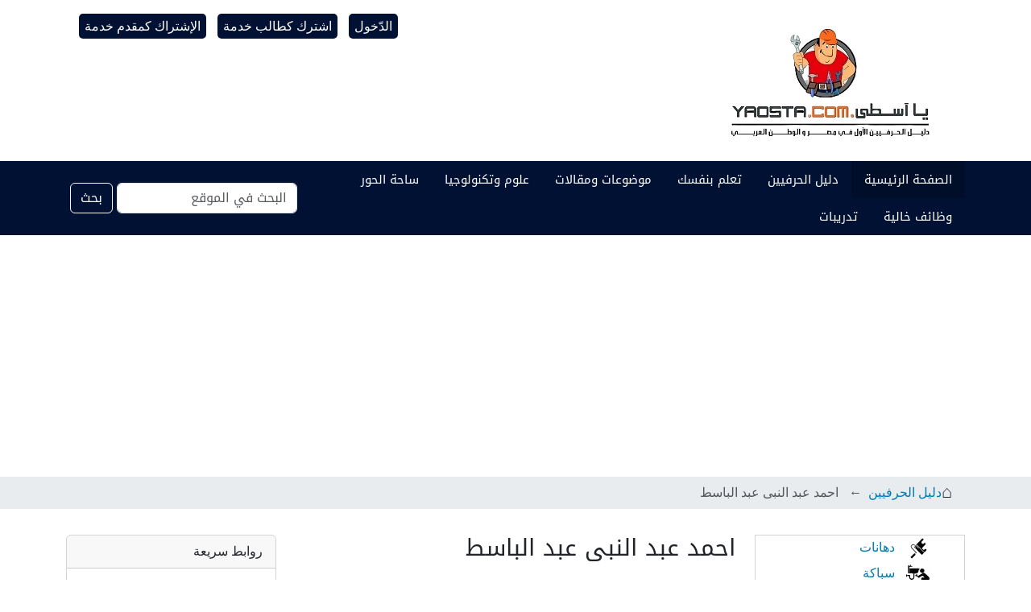

--- FILE ---
content_type: text/html;charset=utf-8
request_url: https://yaosta.com/contacts/contact.20161027Z150105.481828
body_size: 28705
content:
<!DOCTYPE html>
<html xmlns="http://www.w3.org/1999/xhtml" class="h-100" lang="ar-eg" xml:lang="ar-eg">

<head><meta http-equiv="Content-Type" content="text/html; charset=UTF-8"/>
  <title>احمد عبد النبى عبد الباسط — يا أسطي دوت كوم</title>
  <link rel="shortcut icon" type="image/x-icon" href="/++theme++yaosta.com-theme/++resource++ftw.contacts.resources/xyaosta_icon_new.png.pagespeed.ic.XAL2EzNO8u.webp"/>
    <link rel="apple-touch-icon" href="/++theme++yaosta.com-theme/++resource++ftw.contacts.resources/xyaosta_icon_new.png.pagespeed.ic.XAL2EzNO8u.webp"/>
    <link rel="apple-touch-icon-precomposed" sizes="144x144" href="/++theme++yaosta.com-theme/++resource++ftw.contacts.resources/xyaosta_icon_new_144_144.png.pagespeed.ic.LJzVhjnivN.webp"/>
    <link rel="apple-touch-icon-precomposed" sizes="114x114" href="/++theme++yaosta.com-theme/++resource++ftw.contacts.resources/xyaosta_icon_new_114_114.png.pagespeed.ic.50U9AvSwli.webp"/>
    <link rel="apple-touch-icon-precomposed" sizes="72x72" href="/++theme++yaosta.com-theme/++resource++ftw.contacts.resources/xyaosta_icon_new_72_72.png.pagespeed.ic.cy56DesL2c.webp"/>
    <link rel="apple-touch-icon-precomposed" sizes="57x57" href="/++theme++yaosta.com-theme/++resource++ftw.contacts.resources/xyaosta_icon_new_57_57.png.pagespeed.ic.MKplwF2Fav.webp"/>
    <link rel="apple-touch-icon-precomposed" href="/++theme++yaosta.com-theme/++resource++ftw.contacts.resources/xyaosta_icon_new.png.pagespeed.ic.XAL2EzNO8u.webp"/>
    
    <link rel="stylesheet" href="https://fonts.googleapis.com/earlyaccess/droidarabickufi.css"/>
    <link rel="stylesheet" href="https://fonts.googleapis.com/css2?family=Changa:wght@600&amp;display=swap"/>
    <link rel="canonical" href="https://yaosta.com"/>
    <link rel="stylesheet" href="https://fonts.googleapis.com/css2?family=Tajawal:wght@500&amp;display=swap"/>

<meta charset="utf-8"/><meta name="twitter:card" content="summary"/><meta property="og:site_name" content="يا أسطي دوت كوم"/><meta property="og:title" content="احمد عبد النبى عبد الباسط"/><meta property="og:type" content="website"/><meta property="og:description" content=""/><meta property="og:url" content="https://yaosta.com/contacts/contact.20161027Z150105.481828"/><meta property="og:image" content="https://yaosta.com/@@site-logo/yaosta-logo-large.png"/><meta property="og:image:type" content="image/png"/><meta name="viewport" content="width=device-width, initial-scale=1.0"/><meta name="generator" content="Plone - https://plone.org/"/><link rel="stylesheet" href="https://cdnjs.cloudflare.com/ajax/libs/font-awesome/4.7.0/css/font-awesome.min.css"/><link rel="stylesheet" href="++resource++ftw.contacts.resources/contact.css"/><link rel="canonical" href="https://yaosta.com/contacts/contact.20161027Z150105.481828"/><link rel="preload icon" type="image/png" href="https://yaosta.com/xfavicon.ico,qname=yaosta_icon_new.png.pagespeed.ic.XAL2EzNO8u.webp"/><link rel="mask-icon" href="https://yaosta.com/favicon.ico?name=yaosta_icon_new.png"/><link href="https://yaosta.com/@@search" rel="search" title="Search this site"/><link data-bundle="common.utils-static" href="https://yaosta.com/++webresource++47d35fcb-30c7-56b3-97a8-52520814d8e8/++plone++common.utils/css/common.css" media="all" rel="stylesheet" type="text/css"/><style data-bundle="easyform" media="all">.fieldPreview{background:#eee;padding:1em 1em 1px 1em;margin:.5em 0;border-radius:.5em;position:relative;border:solid 2px #ccc}.fieldFromBehavior{border:dashed 2px #ccc}.fieldFromBehavior .disabled-field-overlay{position:absolute;top:0;left:0;height:100%;width:100%;z-index:2;background:#fff;opacity:.6}.fieldLabel{background:#ddd;border-right:solid 1px #fff;border-bottom:solid 1px #fff;-moz-border-radius-bottomright:.5em;margin:-1em -1em .5em -1em;padding:.5em;position:relative;z-index:3}.fieldFromBehavior .fieldLabel{outline-width-top:0;outline-left:none}.fieldControls{position:absolute;top:0;right:1em;z-index:10}#content #form fieldset{width:100%;border-top:none}body.portaltype-easyform div.crud-form tbody label{display:none}</style><link data-bundle="easynewsletter" href="https://yaosta.com/++webresource++5731f16f-441e-5c90-bab4-14d3611d2d11/++plone++easynewsletter/easynewsletter.css" media="all" rel="stylesheet" type="text/css"/><link data-bundle="ftw-contacts-resources" href="https://yaosta.com/++webresource++7344a06c-195e-59de-9f81-a5765ae178ba/++resource++ftw.contacts.resources/contacts-compiled.css" media="all" rel="stylesheet" type="text/css"/><style data-bundle="plone-fullscreen" media="all">.zoomable{cursor:pointer}.zoomable:fullscreen{width:100%;display:grid;grid-template-rows:auto}.zoomable:fullscreen img{margin:0;position:fixed;top:0;width:100%;height:100%;min-width:0;max-width:none;min-height:0;max-height:none;box-sizing:border-box;object-fit:contain;transform:none}.zoomable:fullscreen figcaption{color:#fff;width:100%;display:block;position:fixed;bottom:0;padding:.5em max(50% - 380px,1em);font-size:1.2em;text-align:center;background-color:rgba(0,0,0,.377)}</style><link data-bundle="diazo" href="https://yaosta.com/++webresource++c84a5061-16a5-587b-8717-e736f5bd1c0d/++theme++yaosta.com-theme/styles/theme.min.css" media="all" rel="stylesheet" type="text/css"/><script async="True" data-bundle="plone-fullscreen" integrity="sha384-yAbXscL0aoE/0AkFhaGNz6d74lDy9Cz7PXfkWNqRnFm0/ewX0uoBBoyPBU5qW7Nr">//<![CDATA[
document.addEventListener("DOMContentLoaded", function (event) {
  let all = document.querySelectorAll(".zoomable");
  if (all.length > 0) {
    for (let i of all) {
      i.addEventListener("click", (e) => {
        if (
          document.fullscreenElement != null ||
          document.webkitFullscreenElement != null
        ) {
          if (document.exitFullscreen) {
            document.exitFullscreen();
          } else {
            document.webkitCancelFullScreen();
          }
        } else {
          if (i.requestFullscreen) {
            i.requestFullscreen();
          } else {
            i.webkitRequestFullScreen();
          }
        }
      });
    }
  }
});

//]]></script><script data-bundle="plone" integrity="sha384-uxlsu7FPl31muE8WnJnA9aQmJLIoYszlOs+BBw1T2xVY+imCOmD3EsI6iQtcTgyT" src="https://yaosta.com/++webresource++fb6bacd1-6e74-5dbd-9a1c-cd24242efc19/++plone++static/bundle-plone/bundle.min.js"></script><script src="https://yaosta.com/=+=+webresource=+=+fd0f7d1d-3e25-5351-ae1c-78ca7602b91e,_=+=+theme=+=+yaosta.com-theme,_js,_nav_menu_resize.js+=+=+webresource=+=+c297fddf-3b88-593e-a7bc-d3d6d26ff259,_=+=+resource=+=+Products.EasyNewsletter.iframeResizer.min.js+=+=+webresource=+=+1b547f15-c243-5131-8beb-203fb5840fef,_=+=+plone=+=+common.utils,_js,_utils.js+contacts,_=+=+resource=+=+ftw.contacts.resources,_contact.js.pagespeed.jc.NAMn0O3WrG.js"></script><script>eval(mod_pagespeed_VgwGfsdHV6);</script><script>eval(mod_pagespeed_jPADSae7rV);</script><script>eval(mod_pagespeed_DosvRSaBGv);</script><script>eval(mod_pagespeed_aMiZ1YVcsB);</script><script></script></head>

<body class="d-flex flex-column h-100 col-content col-one col-two frontend icons-on portaltype-ftw-contacts-contact section-contacts site-Plone subsection-contact.20161027Z150105.481828 template-view thumbs-on userrole-anonymous viewpermission-view" id="visual-portal-wrapper" dir="rtl" data-base-url="https://yaosta.com/contacts/contact.20161027Z150105.481828" data-view-url="https://yaosta.com/contacts/contact.20161027Z150105.481828" data-portal-url="https://yaosta.com" data-i18ncatalogurl="https://yaosta.com/plonejsi18n" data-pat-pickadate="{&quot;date&quot;: {&quot;selectYears&quot;: 200}, &quot;time&quot;: {&quot;interval&quot;: 5 } }" data-pat-plone-modal="{&quot;actionOptions&quot;: {&quot;displayInModal&quot;: false}}"><noscript><meta HTTP-EQUIV="refresh" content="0;url='https://yaosta.com/contacts/contact.20161027Z150105.481828?PageSpeed=noscript'" /><style><!--table,div,span,font,p{display:none} --></style><div style="display:block">Please click <a href="https://yaosta.com/contacts/contact.20161027Z150105.481828?PageSpeed=noscript">here</a> if you are not redirected within a few seconds.</div></noscript><div class="outer-wrapper flex-shrink-0">
    <header id="content-header" class="container d-flex pt-3 flex-column justify-content-between align-items-lg-start flex-lg-row">

      <div id="portal-top" class="mb-3 d-flex justify-content-end">
        



<div id="portal-anontools">
  <ul class="list-inline">
    <li class="list-inline-item">
      <a title="الدّخول" href="https://yaosta.com/login" id="personaltools-login" icon="plone-login" class="pat-plone-modal" data-pat-plone-modal="{&quot;prependContent&quot;: &quot;.portalMessage&quot;, &quot;title&quot;: &quot;\u0627\u0644\u062f\u062e\u0648\u0644 \u0644\u0644\u0645\u0648\u0642\u0639&quot;, &quot;actionOptions&quot;: {&quot;redirectOnResponse&quot;: true}}">الدّخول</a>
    </li>
    <li class="list-inline-item">
      <a title="اشترك كطالب خدمة" href="https://yaosta.com/registrationform" id="personaltools-join" icon="plone-register">اشترك كطالب خدمة</a>
    </li>
    <li class="list-inline-item">
      <a title="الإشتراك كمقدم خدمة" href="https://yaosta.com/join-directory-form" id="personaltools-join_as_herafy" icon="">الإشتراك كمقدم خدمة</a>
    </li>
  </ul>
</div>





      </div>

      <div id="portal-logo-wrapper" class="pb-3 d-flex justify-content-between align-items-center order-lg-first w-auto">
        <a id="portal-logo" title="يا أسطي دوت كوم" href="https://yaosta.com">
  <img alt="يا أسطي دوت كوم" src="https://yaosta.com/@@site-logo/xyaosta-logo-large.png.pagespeed.ic.HQ-jns7OKa.webp" title="يا أسطي دوت كوم"/></a>
        <div class="navbar navbar-expand-lg">
          <button class="navbar-toggler border-secondary" type="button" data-bs-toggle="offcanvas" data-bs-target="#offcanvasNavbar" aria-controls="offcanvasNavbar" aria-label="Toggle navigation">
            <span class="navbar-toggler-icon "></span>
          </button>
        </div>
      </div>

    </header>

    <div id="mainnavigation-wrapper">
      <div id="mainnavigation">
        <nav class="navbar navbar-expand-lg navbar-barceloneta pat-navigationmarker" id="portal-globalnav-wrapper">
          <div class="container">
            <div class="offcanvas offcanvas-end " tabindex="-1" id="offcanvasNavbar" aria-labelledby="offcanvasNavbarLabel">
              <div class="offcanvas-header justify-content-end">
                <button type="button" class="btn-close btn-close-white text-reset" data-bs-dismiss="offcanvas" aria-label="Close"></button>
              </div>
              <div class="offcanvas-body align-items-center">
                <ul class="navbar-nav me-auto" id="portal-globalnav">
    <li class="index_html nav-item"><a href="https://yaosta.com" class="state-None nav-link">الصفحة الرئيسية</a></li><li class="contacts nav-item"><a href="https://yaosta.com/contacts" class="state-published nav-link">دليل الحرفيين</a></li><li class="do_it_yourself nav-item"><a href="https://yaosta.com/do_it_yourself" class="state-published nav-link">تعلم بنفسك</a></li><li class="articles nav-item"><a href="https://yaosta.com/articles" class="state-published nav-link">موضوعات ومقالات</a></li><li class="science nav-item"><a href="https://yaosta.com/science" class="state-published nav-link">علوم وتكنولوجيا</a></li><li class="forums nav-item"><a href="https://yaosta.com/forums" class="state-published nav-link">ساحة الحور</a></li><li class="jobs nav-item"><a href="https://yaosta.com/jobs" class="state-published nav-link">وظائف خالية</a></li><li class="exercises nav-item"><a href="https://yaosta.com/exercises" class="state-published nav-link">تدريبات</a></li>
  </ul>
                <div class="d-flex flex-column position-relative" id="portal-searchbox">

  <form class="d-flex pat-livesearch show_images" id="searchGadget_form" action="https://yaosta.com/@@search" role="search" data-pat-livesearch="ajaxUrl:https://yaosta.com/@@ajax-search">

    <label class="hiddenStructure" for="searchGadget">بحث في الموقع</label>

    <input class="searchField form-control me-2" id="searchGadget" name="SearchableText" placeholder="البحث في الموقع" size="18" title="البحث في الموقع" type="text"/>

    <button class="searchButton btn btn-outline-light" type="submit">بحث</button>

    <div class="hiddenStructure" id="portal-advanced-search">
      <a href="https://yaosta.com/@@search">بحث تفصيلي...</a>
    </div>

  </form>

</div>
              </div>
            </div>
          </div>
        </nav>
      </div>
    </div>

    <div id="hero" class="principal">
      <div class="container">
        <div class="gigantic">
        </div>
      </div>
    </div>

    <div id="above-content-wrapper">
      <div id="viewlet-above-content">
<nav id="portal-breadcrumbs" aria-label="breadcrumb">
  <div class="container">
    <ol class="breadcrumb">
      <li class="breadcrumb-item"><a href="https://yaosta.com">الصفحة الرّئيسية</a></li>
      
        <li class="breadcrumb-item"><a href="https://yaosta.com/contacts">دليل الحرفيين</a></li>
        
      
        
        <li class="breadcrumb-item active" aria-current="page">احمد عبد النبى عبد الباسط</li>
      
    </ol>
  </div>
</nav>
</div>
    </div>

    <div class="container">
      <div class="row">
        <aside id="global_statusmessage" class="col-12">
      

      <div>
      </div>
    </aside>
      </div>
      <main id="main-container" class="row">
        <section id="portal-column-content">

      

      

        

          <article id="content">

            <div>
      

       <div id="viewlet-above-content-title"><span id="social-tags-body" itemscope="" itemtype="http://schema.org/WebPage" style="display: none">
  <span itemprop="name">احمد عبد النبى عبد الباسط</span>
  <span itemprop="description"></span>
  <span itemprop="url">https://yaosta.com/contacts/contact.20161027Z150105.481828</span>
  <span itemprop="image">https://yaosta.com/@@site-logo/yaosta-logo-large.png</span>
</span>
</div>

       <div id="contactPageTitle">
	     <a id="editInPage" href="" class="fa fa-edit" style="display:none;font-size: 21px;">  </a>
	     <h1 style="display:inline-block;width:90%" class="documentFirstHeading">احمد عبد النبى عبد الباسط</h1>
	   </div>
	   <div style="display:block;width:auto;margin-top:16px;" id="contactMeta">

    	   
    	   
    	   
    	   <div style="display:inline-block">(0)</div>
    	   <span>0</span>
    	   <div style="display: inline-block; margin-left: 10px;">
    		   
    		   <span class="fa fa-star-o">
    		   
    		   <span class="fa fa-star-o">
    		   
    		   <span class="fa fa-star-o">
    		   
    		   <span class="fa fa-star-o">
    		   
    		   <span class="fa fa-star-o">
    	   </span></span></span></span></span></div>   
            
    	    
    	   
    	   
    	   <span>المشاهدات</span> (<span>1831</span>)
    	   
    	   <p></p>
    	   <p style="display: inline; margin-left: 10px;">
    	     <span></span>تاريخ النشر <span class="pat-moment" data-pat-moment="format:relative;">2023/10/27 20:51:35.365186 GMT+11</span>
    	   </p>		   
    	   
        	<div>
              <div id="viewlet-below-content-title">
</div>
            </div>
    
           	
	   </div>
	   <div style="display:inline-block;margin:16px;vertical-align:top;">
                 
				 
       </div>
	   			  
			  
			  
			     <div style="display:inline-block;horizont-align:center">
					<p><iframe height="auto" src="//www.youtube.com/embed/8dfu1jRM0Rw" width="auto"></iframe></p>
				 </div>
			  
	   
	   
       <div id="content-core">
	      
          <div id="contact-view">
            <header>

              
              
            
            </header>

            <table style="background: transparent;" class="listing contactInfos">
              
              
              <tr>
                <th style="text-align:right;">الإسم</th>
                <td>احمد عبد النبى عبد الباسط</td>
              </tr>
			  <tr>
                <th style="text-align:right;">المهنة</th>
                <td>سباك</td>
              </tr>
			  
              
              <tr>
                <th style="text-align:right;">العنوان</th>
                <td>
                  <span id="address">الساعة فيكتوريا</span>
					  <div type="hidden" id="coordinates" style="display:none;"></div> 
					  <button id="open-map" class="context">الخريطة</button>

                </td>
              </tr>
			  <tr>
                <th style="text-align:right;">المحافظة</th>
                <td>
                  <span id="gov">الإسكندرية</span>
                </td>
              </tr>
			  
			  <tr>
                <th style="text-align:right;">الدولة</th>
                <td>
                  <span id="country">مصر</span> 
                </td>
              </tr>
              
              <tr>
                <th style="text-align:right;">رقم هاتف المحمول</th>
                <td><a id="contact_phone_mobile" href="TEL:01011931213">01011931213</a></td>
              </tr>
              
              
              
              
			  
              <tr>
                <th style="text-align:right;">الهدف من إدراج اسمك فى الدليل</th>
                <td>ابحث عن وظيفة</td>
              </tr>
			  
              
              
              
            </table>
	   			  
			  
			  
			     <div style="display:inline-block;horizont-align:center">
					<div><iframe height="auto" src="https://www.youtube.com/embed/L_PZXxkPjy8" width="auto"></iframe>
<div id="relatedItems"> </div>
<div class="visualClear" id="clear-space-after-relatedItems"> </div>
</div>
				 </div>
			  
			
               <div>
                <div style="text-align:right;display:block;font-weight:bold; margin-bottom:10px">التصنيف</div>
                <div style="display: block-inline;">
				  <div style="background: #E0E0E0;padding: 5px;border-radius:5px;margin-bottom:7px;display:inline-block">
                    <a href="https://yaosta.com/@@search?category=Plumbing">سباكة</a>
				  </div>
                  
                </div>
              </div>
			
			
			
      
			
            <div>
			<div>

				
			</div>
	    </div>		
            
          </div>
       </div>
	   <p></p>
	   <p></p>
	   
	   <p></p>
	   
	   	   

	   
	   
		<div id="mapModal" class="modal">

		  <!-- Modal content -->
		  <div class="modal-content" id="modalContent">
			<div class="modal-header" id="modalHeader">
			  <h2 class="close">×</h2>
			  <h2 id="modalHeaderTitle">&gt;</h2>
			</div>
			<div class="map-body" id="map">
			</div>
			
		  </div>

	   </div>
	
	   <p></p>
	   <div>
	     <p>لابد من التسجيل في الموقع حتي يتاح لك اختيار اضافة التقييم.  يمكن التسجيل كعضو أو كحرفي مع اضافة العضوية.</p> 
	   </div>
	   
      
    </div>
            <footer>
              <div id="viewlet-below-content">




<section id="section-document-actions">

  <div class="viewlet viewlet-document-actions">
    

      <div class="d-none">تفاعل مع الصفحة</div>

      <ul style="list-style=none;padding:0px;margin:0px">
        <li style="display:inline-block;padding:1%;margin-end: 10px;" id="document-action-print">
          <a href="javascript:this.print();" title="">
		    <img alt="" class="icon" src="[data-uri]"/>

            
            
          </a>
        </li>
        <li style="display:inline-block;padding:1%;margin-end: 10px;" id="document-action-vcard_download">
          <a href="https://yaosta.com/contacts/contact.20161027Z150105.481828/download" title="Download a Contact as a vCard.">
		    <img alt="" class="icon" src=""/>

            
            
          </a>
        </li>
        <li style="display:inline-block;padding:1%;margin-end: 10px;" id="document-action-sendto">
          <a href="https://yaosta.com/contacts/contact.20161027Z150105.481828/sendto_form" target="_blank" title="">
		    <img alt="" class="icon" src="[data-uri]"/>

            
            
          </a>
        </li>
        <li style="display:inline-block;padding:1%;margin-end: 10px;" id="document-action-facebook-share">
          <a href="https://www.facebook.com/sharer.php?u=https://yaosta.com/contacts/contact.20161027Z150105.481828&amp;t=احمد عبد النبى عبد الباسط" target="_blank" title="">
		    <img alt="" class="icon" src="[data-uri]"/>

            
            
          </a>
        </li>
        <li style="display:inline-block;padding:1%;margin-end: 10px;" id="document-action-twitter-share">
          <a href="https://twitter.com/intent/tweet?url=https://yaosta.com/contacts/contact.20161027Z150105.481828&amp;text=احمد عبد النبى عبد الباسط" target="_blank" title="">
		    <img alt="" class="icon" src="[data-uri]"/>

            
            
          </a>
        </li>
        <li style="display:inline-block;padding:1%;margin-end: 10px;" id="document-action-whatsapp-share">
          <a href="https://api.whatsapp.com/send/?text=https://yaosta.com/contacts/contact.20161027Z150105.481828&amp;type=custom_url&amp;app_absent=0" target="_blank" title="">
		    <img alt="" class="icon" src="[data-uri]"/>

            
            
          </a>
        </li>
        <li style="display:inline-block;padding:1%;margin-end: 10px;" id="document-action-linkedin-share">
          <a href="https://www.linkedin.com/feed/?linkOrigin=LI_BADGE&amp;shareActive=true&amp;shareUrl=https://yaosta.com/contacts/contact.20161027Z150105.481828" target="_blank" title="">
		    <img alt="" class="icon" src="[data-uri]"/>

            
            
          </a>
        </li>
      </ul>
    

  </div>
</section></div>
            </footer>
          </article>
        
      

      
    </section>
        <aside id="portal-column-one">
        
      
        
  <div class="portletWrapper" id="portletwrapper-706c6f6e652e6c656674636f6c756d6e0a636f6e746578740a2f506c6f6e650a6e617669676174696f6e" data-portlethash="706c6f6e652e6c656674636f6c756d6e0a636f6e746578740a2f506c6f6e650a6e617669676174696f6e">
<aside class="portlet portletNavigationTree" role="navigation">

    <header class="portletHeader hiddenStructure">
        <a href="https://yaosta.com/sitemap" class="tile">الابحار في النت</a>
    </header>

    <nav class="portletContent lastItem">
        <ul class="navTree navTreeLevel0">
            
            

  
    
      <li class="navTreeItem visualNoMarker section-group_paint">

        

          <a href="https://yaosta.com/contacts/group_paint" title="دليل محترفى أعمال الدهانات والديكور فى جميع المجالات" class="state-published ">

            

            

            <img src="[data-uri]" alt="دهانات" title="دهانات" class="float-end thumb-icon"/>

            دهانات
          </a>
          

        
      </li>
    
      <li class="navTreeItem visualNoMarker section-group_plump">

        

          <a href="https://yaosta.com/contacts/group_plump" title="قائمة بأسماء فنيى السباكة. جميع الأعمال الخاصة بالسباكة" class="state-published ">

            

            

            <img src="[data-uri]" alt="سباكة" title="سباكة" class="float-end thumb-icon"/>

            سباكة
          </a>
          

        
      </li>
    
      <li class="navTreeItem visualNoMarker section-group_electricity">

        

          <a href="https://yaosta.com/contacts/group_electricity" title="دليل الفنيين فى أعمال الكهرباء. كل ما يختص بأعمال الكهرباء" class="state-published ">

            

            

            <img src="[data-uri]" alt="كهرباء" title="كهرباء" class="float-end thumb-icon"/>

            كهرباء
          </a>
          

        
      </li>
    
      <li class="navTreeItem visualNoMarker section-group_carpent">

        

          <a href="https://yaosta.com/contacts/group_carpent" title="دليل المتخصصين فى أعمال النجارة. نجار باب وشباك, نجار مسلح, نجار مطابخ, نجار اركيت, نجار أثاث, نجار مكنجي, ورشة نجارة, معرض أثاث, معرض حلوق, أثاث دمياط, نجارين في مصر" class="state-published ">

            

            

            <img src="[data-uri]" alt="نجارة" title="نجارة" class="float-end thumb-icon"/>

            نجارة
          </a>
          

        
      </li>
    
      <li class="navTreeItem visualNoMarker section-agriculture">

        

          <a href="https://yaosta.com/contacts/agriculture" title="دليل متخصصي الأعمال الزراعية والمشاتل, والحدائق, الخ ..." class="state-published ">

            

            

            <img src="[data-uri]" alt="أعمال زراعية" title="أعمال زراعية" class="float-end thumb-icon"/>

            أعمال زراعية
          </a>
          

        
      </li>
    
      <li class="navTreeItem visualNoMarker section-group_flagstone">

        

          <a href="https://yaosta.com/contacts/group_flagstone" title="دليل محترفى أعمال البلاط, والسيراميك, والبورسلين, والباركيه, والرخام, والجرانيت , الخ" class="state-published ">

            

            

            <img src="[data-uri]" alt="بلاط ورخام" title="بلاط ورخام" class="float-end thumb-icon"/>

            بلاط ورخام
          </a>
          

        
      </li>
    
      <li class="navTreeItem visualNoMarker section-gypsiom">

        

          <a href="https://yaosta.com/contacts/gypsiom" title="دليل بأسماء المتخصصين فى أعمال الجبس والبياض والمحاره والكرانيش" class="state-published ">

            

            

            <img src="[data-uri]" alt="جبس ومحارة وكرانيش" title="جبس ومحارة وكرانيش" class="float-end thumb-icon"/>

            جبس ومحارة وكرانيش
          </a>
          

        
      </li>
    
      <li class="navTreeItem visualNoMarker section-appliance_group">

        

          <a href="https://yaosta.com/contacts/appliance_group" title="دليل متخصصي صيانة  وبيع الأجهزة المنزلية" class="state-published ">

            

            

            <img src="[data-uri]" alt="أجهزة منزلية" title="أجهزة منزلية" class="float-end thumb-icon"/>

            أجهزة منزلية
          </a>
          

        
      </li>
    
      <li class="navTreeItem visualNoMarker section-group_almunium">

        

          <a href="https://yaosta.com/contacts/group_almunium" title="قائمة بأسماء فنيين الالومونيوم/الألوميتال. باب, شباك, مطبخ, تركيب سلك تركيب قطاعات عادية, تركي, محلي, ومستورد, الخ ..." class="state-published ">

            

            

            <img src="[data-uri]" alt="ألومونيوم" title="ألومونيوم" class="float-end thumb-icon"/>

            ألومونيوم
          </a>
          

        
      </li>
    
      <li class="navTreeItem visualNoMarker section-group_glass">

        

          <a href="https://yaosta.com/contacts/group_glass" title="قائمة بالحرفيين المسجليين فى أعمال الزجاج" class="state-published ">

            

            

            <img src="[data-uri]" alt="زجاج" title="زجاج" class="float-end thumb-icon"/>

            زجاج
          </a>
          

        
      </li>
    
      <li class="navTreeItem visualNoMarker section-cleaning">

        

          <a href="https://yaosta.com/contacts/cleaning" title="كل المهن التي تخص المياه والنظافة والتطهير" class="state-published ">

            

            

            <img src="[data-uri]" alt="أعمال مياه ونظافة وتطهير" title="أعمال مياه ونظافة وتطهير" class="float-end thumb-icon"/>

            أعمال مياه ونظافة وتطهير
          </a>
          

        
      </li>
    
      <li class="navTreeItem visualNoMarker section-computer-electronics_group">

        

          <a href="https://yaosta.com/contacts/computer-electronics_group" title="دليل محترفي الكومبيوتر والإلكترونيات" class="state-published ">

            

            

            <img src="[data-uri]" alt="كومبيوتر والكترونيات" title="كومبيوتر والكترونيات" class="float-end thumb-icon"/>

            كومبيوتر والكترونيات
          </a>
          

        
      </li>
    
      <li class="navTreeItem visualNoMarker section-advertisement">

        

          <a href="https://yaosta.com/contacts/advertisement" title="كل المهن التي تخص الدعاية والإعلان" class="state-published ">

            

            

            <img src="[data-uri]" alt="دعاية وإعلان" title="دعاية وإعلان" class="float-end thumb-icon"/>

            دعاية وإعلان
          </a>
          

        
      </li>
    
      <li class="navTreeItem visualNoMarker section-construction">

        

          <a href="https://yaosta.com/contacts/construction" title="كل ما يخص أعمال الإنشاءات والبناء والتكسيرو الهدم والكور" class="state-published ">

            

            

            <img src="[data-uri]" alt="إنشاءات وبناء وهدم" title="إنشاءات وبناء وهدم" class="float-end thumb-icon"/>

            إنشاءات وبناء وهدم
          </a>
          

        
      </li>
    
      <li class="navTreeItem visualNoMarker section-contracting_finishing">

        

          <a href="https://yaosta.com/contacts/contracting_finishing" title="أعمال المقاولات والتشطيبات المتكامله" class="state-published ">

            

            

            <img src="[data-uri]" alt="مقاولات وتشطيبات متكاملة" title="مقاولات وتشطيبات متكاملة" class="float-end thumb-icon"/>

            مقاولات وتشطيبات متكاملة
          </a>
          

        
      </li>
    
      <li class="navTreeItem visualNoMarker section-cooker">

        

          <a href="https://yaosta.com/contacts/cooker" title="أساتذة الطبخ في العالم العربي" class="state-published ">

            

            

            <img src="[data-uri]" alt="طبخ ومطاعم" title="طبخ ومطاعم" class="float-end thumb-icon"/>

            طبخ ومطاعم
          </a>
          

        
      </li>
    
      <li class="navTreeItem visualNoMarker section-cooling_group">

        

          <a href="https://yaosta.com/contacts/cooling_group" title="فنيين ومهندسين التبريد و التكييف" class="state-published ">

            

            

            <img src="[data-uri]" alt="تبريد وتكييف" title="تبريد وتكييف" class="float-end thumb-icon"/>

            تبريد وتكييف
          </a>
          

        
      </li>
    
      <li class="navTreeItem visualNoMarker section-decorations">

        

          <a href="https://yaosta.com/contacts/decorations" title="دليل بأسماء المتخصصين فى الزخرفة بشكل عام (رسم على الزجاج, رسم على الخشب, حفر على الخشب, حفر على النحاس, الخ ...)" class="state-published ">

            

            

            <img src="[data-uri]" alt="زخرفة وتصميمات" title="زخرفة وتصميمات" class="float-end thumb-icon"/>

            زخرفة وتصميمات
          </a>
          

        
      </li>
    
      <li class="navTreeItem visualNoMarker section-driver">

        

          <a href="https://yaosta.com/contacts/driver" title="قائمة بأسماء متخصصي القيادة. قائدى سيارات النقل الثقيل, النقل الخفيف,سائقى التاكسى, و سائقي السيارات الخاصة, معدات ثقيلة ... الخ اذا كنت تبحث عن سائق خاص, فسوف تجده هنا, اسرة ترغب في خدمات سائق خاص, هنا ايضا. عائلة تبحث عن سائق خاص, هناك سائفين من كافة المحافظات" class="state-published ">

            

            

            <img src="[data-uri]" alt="سائقين ونقل ومعدات ثقيلة" title="سائقين ونقل ومعدات ثقيلة" class="float-end thumb-icon"/>

            سائقين ونقل ومعدات ثقيلة
          </a>
          

        
      </li>
    
      <li class="navTreeItem visualNoMarker section-dry_clean">

        

          <a href="https://yaosta.com/contacts/dry_clean" title="جميع أعمال الغسيل والكى (مكوجى, مغسلة, تنظيف ملابس, الخ ...)" class="state-published ">

            

            

            <img src="[data-uri]" alt="غسيل ومكوه" title="غسيل ومكوه" class="float-end thumb-icon"/>

            غسيل ومكوه
          </a>
          

        
      </li>
    
      <li class="navTreeItem visualNoMarker section-elevators-escalators">

        

          <a href="https://yaosta.com/contacts/elevators-escalators" title="دليل محترفى أعمال تركيب وصيانة المصاعد والسلالم المتحركة" class="state-published ">

            

            

            <img src="[data-uri]" alt="مصاعد وسلالم متحركة" title="مصاعد وسلالم متحركة" class="float-end thumb-icon"/>

            مصاعد وسلالم متحركة
          </a>
          

        
      </li>
    
      <li class="navTreeItem visualNoMarker section-group_cars">

        

          <a href="https://yaosta.com/contacts/group_cars" title="دليل الفنيين فى اعمال وصيانة السيارات. كل ما يختص بإصلاح الموتور, العفشة, الشكمان, السمكرة, الفرش, التكييف, الخ" class="state-published ">

            

            

            <img src="[data-uri]" alt="سيارات" title="سيارات" class="float-end thumb-icon"/>

            سيارات
          </a>
          

        
      </li>
    
      <li class="navTreeItem visualNoMarker section-group_steal">

        

          <a href="https://yaosta.com/contacts/group_steal" title="جميع أعمال الحدادة واللحام" class="state-published ">

            

            

            <img src="[data-uri]" alt="أعمال حديد ولحام وخراطة" title="أعمال حديد ولحام وخراطة" class="float-end thumb-icon"/>

            أعمال حديد ولحام وخراطة
          </a>
          

        
      </li>
    
      <li class="navTreeItem visualNoMarker section-group_tailoring">

        

          <a href="https://yaosta.com/contacts/group_tailoring" title="كل ما يتعلق بأعمال الخياطة, التطريز, الأزياء, تصميم الملابس, أحدث الموضات العالمية, محلات بيع ماكينات الخياطة, تنجيد الأثاث" class="state-published ">

            

            

            <img src="[data-uri]" alt="خياطة وملابس" title="خياطة وملابس" class="float-end thumb-icon"/>

            خياطة وملابس
          </a>
          

        
      </li>
    
      <li class="navTreeItem visualNoMarker section-hiring_companies">

        

          <a href="https://yaosta.com/contacts/hiring_companies" title="دليل بأسماء شركات توظيف العمالة المتخصصة: تشغيل عمالة, تشغيل عمالة, تدريب عمالة, عمالة للعمل في الخليج والدول العربية, توظيف عمالة في الشركات والمصانع" class="state-published ">

            

            

            <img src="[data-uri]" alt="شركات توظيف العمالة" title="شركات توظيف العمالة" class="float-end thumb-icon"/>

            شركات توظيف العمالة
          </a>
          

        
      </li>
    
      <li class="navTreeItem visualNoMarker section-human-resources">

        

          <a href="https://yaosta.com/contacts/human-resources" title="العمالة ومقاولين وشركات توريد العمالة الداخلية والخارجية" class="state-published ">

            

            

            <img src="[data-uri]" alt="عمالة وتوريد عمالة" title="عمالة وتوريد عمالة" class="float-end thumb-icon"/>

            عمالة وتوريد عمالة
          </a>
          

        
      </li>
    
      <li class="navTreeItem visualNoMarker section-insulation_group">

        

          <a href="https://yaosta.com/contacts/insulation_group" title="دليل محترفى أعمال العزل الحراري" class="state-published ">

            

            

            <img src="[data-uri]" alt="عزل حراري" title="عزل حراري" class="float-end thumb-icon"/>

            عزل حراري
          </a>
          

        
      </li>
    
      <li class="navTreeItem visualNoMarker section-leather">

        

          <a href="https://yaosta.com/contacts/leather" title="متخصصي الجلود والدباغه" class="state-published ">

            

            

            <img src="[data-uri]" alt="دباغة وجلود" title="دباغة وجلود" class="float-end thumb-icon"/>

            دباغة وجلود
          </a>
          

        
      </li>
    
      <li class="navTreeItem visualNoMarker section-makinghair">

        

          <a href="https://yaosta.com/contacts/makinghair" title="هذا القسم يضم أصحاب المواهب المتخصصين في فن الحلاقة وتصفيف الشعر" class="state-published ">

            

            

            <img src="[data-uri]" alt="حلاقة وكوافير" title="حلاقة وكوافير" class="float-end thumb-icon"/>

            حلاقة وكوافير
          </a>
          

        
      </li>
    
      <li class="navTreeItem visualNoMarker section-plastic">

        

          <a href="https://yaosta.com/contacts/plastic" title="جميع الأعمال المتعلقة بصناعات البلاستيك" class="state-published ">

            

            

            <img src="[data-uri]" alt="بلاستيك" title="بلاستيك" class="float-end thumb-icon"/>

            بلاستيك
          </a>
          

        
      </li>
    
      <li class="navTreeItem visualNoMarker section-realestate">

        

          <a href="https://yaosta.com/contacts/realestate" title="شركات وسماسرة التسويق العقاري" class="state-published ">

            

            

            <img src="[data-uri]" alt="تسويق عقاري" title="تسويق عقاري" class="float-end thumb-icon"/>

            تسويق عقاري
          </a>
          

        
      </li>
    
      <li class="navTreeItem visualNoMarker section-safety">

        

          <a href="https://yaosta.com/contacts/safety" title="متخصصي أعمال الأمن الصناعي والإنذار والحريق, الخ..." class="state-published ">

            

            

            <img src="[data-uri]" alt="أمن صناعي" title="أمن صناعي" class="float-end thumb-icon"/>

            أمن صناعي
          </a>
          

        
      </li>
    
      <li class="navTreeItem visualNoMarker section-group_others">

        

          <a href="https://yaosta.com/contacts/group_others" title="أعمال أخري غير مصنفة في الدليل حتي الأن" class="state-published ">

            

            

            <img src="[data-uri]" alt="أعمال أخرى" title="أعمال أخرى" class="float-end thumb-icon"/>

            أعمال أخرى
          </a>
          

        
      </li>
    
      <li class="navTreeItem visualNoMarker navTreeCurrentNode section-contact-20161027z150105-481828">

        

          <a href="https://yaosta.com/contacts/contact.20161027Z150105.481828" title="" class="state-published navTreeCurrentItem navTreeCurrentNode ">

            

            

            

            احمد عبد النبى عبد الباسط
          </a>
          

        
      </li>
    
  


        </ul>
    </nav>
</aside>
</div>

  <div class="portletWrapper" id="portletwrapper-706c6f6e652e6c656674636f6c756d6e0a636f6e746578740a2f506c6f6e650a6e6577736c65747465722d737562736372696265722d706f72746c6574" data-portlethash="706c6f6e652e6c656674636f6c756d6e0a636f6e746578740a2f506c6f6e650a6e6577736c65747465722d737562736372696265722d706f72746c6574">
<dl class="portlet portletNewsletterSubscriber">

    <dt class="portletHeader">
        <span class="portletTopLeft"></span>
        <a href=" /Plone/newsletters"><span>بريد الأخبار</span></a>
        <span class="portletTopRight"></span>
    </dt>

    <dd class="portletItem lastItem">
  	    

        <form action="/@@register-subscriber">
            <input type="hidden" name="newsletter" value="/Plone/newsletters"/>

            
            <div id="name_fields" class="">
              
              
              <div class="field">
                <label for="name">الإسم</label><span class="required"></span>
                <input class="easynewsletter_text name" name="name" required="required"/>
              </div>
            </div>
            
            <div class="field">
              <label for="subscriber">البريد الإلكتروني</label><span class="required"></span>
              <input class="easynewsletter_text" name="subscriber" required="required"/>
            </div>
            <input class="standalone easynewsletter_button" type="submit" value="إشترك"/>
        </form>

        <span class="portletBottomLeft"></span>
        <span class="portletBottomRight"></span>
    </dd>
    <dd class="portletFooter">
      <span class="portletBottomLeft"></span>
      <a href="/Plone/newsletters/unsubscribe_form">إلغاء الاشتراك</a>
      <span class="portletBottomRight"></span>
    </dd>
</dl>

</div>


      
    </aside>
        <aside id="portal-column-two" role="complementary">
        
      
        
  <div class="portletWrapper" id="portletwrapper-706c6f6e652e7269676874636f6c756d6e0a636f6e746578740a2f506c6f6e650a616374696f6e732d706f72746c65742d3633313634383632373632383633372d363333363331363461363339363239" data-portlethash="706c6f6e652e7269676874636f6c756d6e0a636f6e746578740a2f506c6f6e650a616374696f6e732d706f72746c65742d3633313634383632373632383633372d363333363331363461363339363239">

  <div class="card portlet portletActions">

    <div class="card-header">
      روابط سريعة
    </div>

    <div class="card-body portletContent">
      <ul class="actions-secondary_navigation">
        
          <li class="portletItem action-item-useful_tools">
            <a href="https://yaosta.com/tools">
              <span>أدوات مفيدة</span>
              
            </a>
          </li>
        
          <li class="portletItem action-item-video-library">
            <a href="https://yaosta.com/video-library">
              <span>مكتبة الفيديو</span>
              
            </a>
          </li>
        
          <li class="portletItem action-item-cards-album">
            <a href="https://yaosta.com/cards-album">
              <span>كروت مراسلة</span>
              
            </a>
          </li>
        
          <li class="portletItem action-item-copy-of-directory-orders">
            <a href="https://yaosta.com/copy-of-directory-orders">
              <span>طلب نسخة من دليل الحرفيين</span>
              
            </a>
          </li>
        
          <li class="portletItem action-item-modern_house_link">
            <a href="https://yaosta.com/modern_house">
              <span>المنزل العصري</span>
              
            </a>
          </li>
        
          <li class="portletItem action-item-news_link">
            <a href="https://yaosta.com/news">
              <span>الأخبار</span>
              
            </a>
          </li>
        
          <li class="portletItem action-item-feasibility_study_link">
            <a href="https://yaosta.com/feasibility_study">
              <span>دراسات جدوي</span>
              
            </a>
          </li>
        
      </ul>
    </div>

  </div>


</div>


      
    </aside>
      </main>
      <!--/row-->
    </div>
    <!--/container-->

  </div><!--/outer-wrapper --><footer id="portal-footer-wrapper" class="mt-auto">
    <div class="container" id="portal-footer">
      <div class="doormat row">
    
    <div class="col-xs-12 col-md-12">
        <div class="card-body">
      <div><p style="text-align: center;">جميع الحقوق محفوظة YaOsta.com 2006 - 2024</p></div>
    </div>
      </div>
  </div>
      
      
      <div class="site-actions row">
        <div class="col-12"><ul class="actions-site_actions">
        
          <li class="portletItem action-item-sitemap">
            <a href="https://yaosta.com/sitemap">
              <span>خريطة الموقع</span>
              
            </a>
          </li>
        
          <li class="portletItem action-item-contact">
            <a href="https://yaosta.com/contact-info" class="pat-plone-modal" data-pat-plone-modal="{}">
              <span>للاتصال</span>
              
            </a>
          </li>
        
          <li class="portletItem action-item-AnroidApp">
            <a href="https://play.google.com/store/apps/details?id=com.yaosta&amp;hl=en_AU">
              <span>تطبيق أندرويد</span>
              
            </a>
          </li>
        
          <li class="portletItem action-item-about-us">
            <a href="https://yaosta.com/about-us">
              <span>من نحن</span>
              
            </a>
          </li>
        
          <li class="portletItem action-item-donate-action">
            <a href="https://buy.stripe.com/4gw7w79h9aNF5yg7st">
              <span>للدعم</span>
              
            </a>
          </li>
        
          <li class="portletItem action-item-ads">
            <a href="https://yaosta.com/ad-request">
              <span>للإعلان</span>
              
            </a>
          </li>
        
          <li class="portletItem action-item-YoutubeChannel">
            <a href="https://www.youtube.com/user/yaostacom?sub_confirmation=1">
              <span>قناة اليوتيوب</span>
              
            </a>
          </li>
        
          <li class="portletItem action-item-FacebookPage">
            <a href="https://www.facebook.com/pages/%D9%8A%D8%A7-%D8%A3%D8%B3%D8%B7%D9%89-%D8%AF%D9%88%D8%AA-%D9%83%D9%88%D9%85/257517631282">
              <span>صفحة الفيسبوك</span>
              
            </a>
          </li>
        
          <li class="portletItem action-item-privacy_policy">
            <a href="https://yaosta.com/privacy_policy">
              <span>سياسة الخصوصية</span>
              
            </a>
          </li>
        
          <li class="portletItem action-item-goodlinks">
            <a href="https://yaosta.com/goodlinks">
              <span>مواقع مفيدة</span>
              
            </a>
          </li>
        
      </ul></div>
      </div>
    </div>
	
  </footer><div id="plone-analytics"><meta name="google-site-verification" content="I5Y7HFqrcJSFLV0Y_SKrd5sGshhv_bnUwL3_mGkkuYM"/>

<script async="" src="https://pagead2.googlesyndication.com/pagead/js/adsbygoogle.js?client=ca-pub-6356359090798870" crossorigin="anonymous"></script>

<script data-ad-client="ca-pub-6356359090798870" async="" src="https://pagead2.googlesyndication.com/pagead/js/adsbygoogle.js"></script>

<!-- Global site tag (gtag.js) - Google Analytics -->
<script async="" src="https://www.googletagmanager.com/gtag/js?id=G-GZQ8Z6GCMN"></script>
<script>window.dataLayer=window.dataLayer||[];function gtag(){dataLayer.push(arguments);}gtag('js',new Date());gtag('config','G-GZQ8Z6GCMN');</script>
<script async="" src="https://pagead2.googlesyndication.com/pagead/js/adsbygoogle.js?client=ca-pub-6356359090798870" crossorigin="anonymous"></script>

<!-- Global site tag (gtag.js) - Google Analytics -->
<script async="" src="https://www.googletagmanager.com/gtag/js?id=UA-1984334-1"></script>
<script>window.dataLayer=window.dataLayer||[];function gtag(){dataLayer.push(arguments);}gtag('js',new Date());gtag('config','UA-1984334-1');</script>


<script async="" src="https://cse.google.com/cse.js?cx=partner-pub-6356359090798870:f1rc27y5q33"></script>
<div class="gcse-search"></div>

<script async="" src="https://maps.googleapis.com/maps/api/js?key=AIzaSyDldkBKlODfeOmBxRaGFEV-1yJmhY8NLBQ&amp;callback=initMap&amp;libraries=&amp;v=weekly&amp;language=ar"></script></div></body>

</html>

--- FILE ---
content_type: text/html; charset=utf-8
request_url: https://www.google.com/recaptcha/api2/aframe
body_size: 96
content:
<!DOCTYPE HTML><html><head><meta http-equiv="content-type" content="text/html; charset=UTF-8"></head><body><script nonce="fGaNiHEYVLay8MwHfQ9f8g">/** Anti-fraud and anti-abuse applications only. See google.com/recaptcha */ try{var clients={'sodar':'https://pagead2.googlesyndication.com/pagead/sodar?'};window.addEventListener("message",function(a){try{if(a.source===window.parent){var b=JSON.parse(a.data);var c=clients[b['id']];if(c){var d=document.createElement('img');d.src=c+b['params']+'&rc='+(localStorage.getItem("rc::a")?sessionStorage.getItem("rc::b"):"");window.document.body.appendChild(d);sessionStorage.setItem("rc::e",parseInt(sessionStorage.getItem("rc::e")||0)+1);localStorage.setItem("rc::h",'1769039337773');}}}catch(b){}});window.parent.postMessage("_grecaptcha_ready", "*");}catch(b){}</script></body></html>

--- FILE ---
content_type: text/css; charset=utf-8
request_url: https://yaosta.com/++webresource++7344a06c-195e-59de-9f81-a5765ae178ba/++resource++ftw.contacts.resources/contacts-compiled.css
body_size: 3957
content:

#contact-view header{zoom:1;margin-bottom:1.414em;}#contact-view header:before,#contact-view header:after{content:" ";display:block;height:0;visibility:hidden;}#contact-view header:after{clear:both;}.contactPortrait{text-align:center;margin:0 auto 0.7em auto;border-radius:50%;width:100%;max-width:300px;min-height:300px;background-repeat:no-repeat;background-size:50%;background-position:center;}.contactPortrait:hover > img{transform:scale(1);}.contactPortrait > img{border-radius:50%;vertical-align:middle;padding:0.7em;border:4px solid #f5f5f5;}
@media (min-width:480px){.contactPortrait{float:left;shape-outside:circle(10.575em);margin:0 1.2em 0.7em 0;}}.contactPortrait.gender-f{background-color:#f5f5f5;background-image:url("[data-uri]\a\ Oi8vd3d3LnczLm9yZy8xOTk5L3hsaW5rIiB2ZXJzaW9uPSIxLjEiIGlkPSJDYXBhXzEiIHg9IjBw\a\ eCIgeT0iMHB4IiB2aWV3Qm94PSIwIDAgMzEuMjU5IDMxLjI1OSIgc3R5bGU9ImVuYWJsZS1iYWNr\a\ Z3JvdW5kOm5ldyAwIDAgMzEuMjU5IDMxLjI1OTsiIHhtbDpzcGFjZT0icHJlc2VydmUiPgo8Zz4K\a\ CTxwYXRoIHN0eWxlPSJmaWxsOiMwMzAxMDQ7IiBkPSJNMjYuNjQ2LDE4LjQzNGMtMC41NjktMS4y\a\ NjUtMy41MzUtMi4zODktNC41NTctMi43NDRjLTEuNTg3LTMuNDc2LTAuNzI5LTcuODY1LTAuNzI5\a\ LTcuODY1ICAgYy0wLjI4MSwxLjI0Ny0wLjY0MSwxLjcyNS0wLjY0MSwxLjcyNWMtMC4yNzksMi4y\a\ NTYtMi4xMTksNC4xMTQtMi4xMTksNC4xMTRjLTAuMDMxLDAuNjA2LDAuMDQ1LDEuMTIxLDAuMTg4\a\ LDEuNTYgICBjLTIuODQsNC41OTEtNS4xNjQsMi4xODktNi4zMTEsMC4zMTZjMC4yMTktMC41MDUs\a\ MC4zNTItMS4xMTgsMC4zMTItMS44NzZjMCwwLTEuODQtMS44NTgtMi4xMjEtNC4xMTQgICBjMCww\a\ LTAuMzU3LTAuNDc4LTAuNjM3LTEuNzI1YzAsMCwwLjg1NCw0LjM3NC0wLjcyNCw3Ljg0OGMtMS4y\a\ MjIsMC41MjQtMi40NTIsMC44OTYtMi40NTIsMC44OTYgICBjLTEuMzI4LDAuNTExLTEuODkxLDEu\a\ Mjc2LTEuODkxLDEuMjc2Yy0xLjk2MywyLjkxMi0yLjE5Myw5LjM5OC0yLjE5Myw5LjM5OGMwLjAy\a\ NiwxLjQ4MiwwLjY2MiwxLjYzNCwwLjY2MiwxLjYzNCAgIGM0LjUyMywyLjAxNiwxMS42MDcsMi4z\a\ NzUsMTEuNjA3LDIuMzc1YzcuMjc4LDAuMTU0LDEyLjU3NC0yLjA2OCwxMi41NzQtMi4wNjhjMC43\a\ Ny0wLjQ4NiwwLjc5My0wLjg2NywwLjc5My0wLjg2NyAgIEMyOC45NDMsMjMuNjY3LDI2LjY0Niwx\a\ OC40MzQsMjYuNjQ2LDE4LjQzNHoiLz4KCTxwYXRoIHN0eWxlPSJmaWxsOiMwMzAxMDQ7IiBkPSJN\a\ MTguODMzLDQuOTljMC4wNzgsMC4yOTEsMC41NDgsMS43ODMsMi4xMiwyLjQ1NWMwLDAsMC4wNTgt\a\ MC42MTEsMC4yMjktMC42NjkgICBjMCwwLDAuMTkzLDAuMDk2LDAuMjUsMC4zMjVjMCwwLDAuNDEt\a\ My45Mi0xLjM3NS01LjM4M2wwLjAxLTAuMDIxYy0zLjcyNi0zLjI4Ny03Ljk0Mi0wLjc4Ni03Ljk0\a\ Mi0wLjc4NiAgIGMtMy4wOSwxLjk4OC0yLjIyNiw2LjI4NC0yLjIyNiw2LjI4NEMxNS43MSw3Ljc0\a\ NCwxOC43NDUsNS4wNzEsMTguODMzLDQuOTl6Ii8+CjwvZz4KPGc+CjwvZz4KPGc+CjwvZz4KPGc+\a\ CjwvZz4KPGc+CjwvZz4KPGc+CjwvZz4KPGc+CjwvZz4KPGc+CjwvZz4KPGc+CjwvZz4KPGc+Cjwv\a\ Zz4KPGc+CjwvZz4KPGc+CjwvZz4KPGc+CjwvZz4KPGc+CjwvZz4KPGc+CjwvZz4KPGc+CjwvZz4K\a\ PC9zdmc+\a\ ");}.contactPortrait.gender-m{background-color:#f5f5f5;background-image:url("[data-uri]\a\ Oi8vd3d3LnczLm9yZy8xOTk5L3hsaW5rIiB2ZXJzaW9uPSIxLjEiIGlkPSJDYXBhXzEiIHg9IjBw\a\ eCIgeT0iMHB4IiB2aWV3Qm94PSIwIDAgNDg3LjY3OCA0ODcuNjc4IiBzdHlsZT0iZW5hYmxlLWJh\a\ Y2tncm91bmQ6bmV3IDAgMCA0ODcuNjc4IDQ4Ny42Nzg7IiB4bWw6c3BhY2U9InByZXNlcnZlIj4K\a\ PGc+Cgk8Zz4KCQk8cGF0aCBzdHlsZT0iZmlsbDojMDEwMDAyOyIgZD0iTTM3Ny45OTYsMjgyLjM0\a\ N2MtNTYuMjAxLTE4LjM1Ny03OS41NjMtNDEuMTg1LTc5LjU2My00MS4xODVsLTEuODgxLDEuNzkz\a\ ICAgIGMtMTYuNjksMTUuNzA5LTM1LjE0OSwyNC45NDQtNTEuOTY1LDI0Ljk0NEgyNDNjLTE2Ljgx\a\ NSwwLTM1LjI3NC05LjIzNS01MS45NjQtMjQuOTQ0bC0xLjg4Mi0xLjc5MyAgICBjMCwwLTIzLjM2\a\ LDIyLjgyNy03OS41NjIsNDEuMTg1Yy04Mi45NjQsMzAuOTkyLTU4LjA1MywxNTcuMTE5LTU4LjA3\a\ NywxNTguMDk2YzIuNjEzLDE0LjA0Nyw0LjEzNiwxOC44NzUsNS40NjMsMTkuNDE3ICAgIGM4My4z\a\ MTQsMzcuMDkxLDI5MC4zMTksMzcuMDkxLDM3My42MzQsMGMxLjMyNy0wLjU0MiwyLjg1LTUuMzcs\a\ NS40NjMtMTkuNDE3QzQzNi4wNTEsNDM5LjQ2Niw0NjEuMjk1LDMxMy44NCwzNzcuOTk2LDI4Mi4z\a\ NDd6Ii8+CgkJPHBhdGggc3R5bGU9ImZpbGw6IzAxMDAwMjsiIGQ9Ik0zMzAuOTI0LDEyMS40NDFs\a\ LTAuNjk2LTAuNzU1Yy00LjY2OC00LjI3NC00LjMwMy00LjAyOS00LjMwMy00LjAyOXM4LjE0Mi00\a\ MS4wODMsMS42MTMtNjAuNTExICAgIGMtMTAuMjUtMzEuMDI3LTcxLjQ3NS01MS44MjItODMuNzU1\a\ LTU0LjIzOWMwLjAwMi0wLjAyMy03LjQ2OS0xLjUxOC03Ljk0Ni0xLjUyMWMwLDAtOS42NTktMS45\a\ NTMtMjAuODU0LDIuOTMgICAgYy03LjI5MSwyLjgwNS00NS40MDgsMjAuMDktNTYuMjI3LDUyLjgz\a\ Yy02LjUyOCwxOS40MjgsMS42MTQsNjAuNTExLDEuNjE0LDYwLjUxMXMwLjM2NS0wLjI0NS00LjMw\a\ NCw0LjAyOWwtMC42OTUsMC43NTUgICAgYy0zLjE1OCwzLjU4Ni0yLjM3OCwxNC44MDYsMS4wNzQs\a\ MjYuNDc5YzMuMTI4LDExLjY5NSw3LjIwNSwxNC44MzgsOC4xODIsMTcuNTc3YzkuOTAzLDQ2LjQ5\a\ Nyw0NC4zMzgsODYuMTk3LDc5LjQyOSw4Ni4xOTcgICAgczY3LjcwNy0zOS43LDc3LjYxLTg2LjE5\a\ N2MwLjk3OC0yLjczOCw1LjA1NS01Ljg4Miw4LjE4My0xNy41NzdDMzMzLjMwMSwxMzYuMjQ2LDMz\a\ NC4xNzIsMTI0LjI1NiwzMzAuOTI0LDEyMS40NDF6Ii8+Cgk8L2c+CjwvZz4KPGc+CjwvZz4KPGc+\a\ CjwvZz4KPGc+CjwvZz4KPGc+CjwvZz4KPGc+CjwvZz4KPGc+CjwvZz4KPGc+CjwvZz4KPGc+Cjwv\a\ Zz4KPGc+CjwvZz4KPGc+CjwvZz4KPGc+CjwvZz4KPGc+CjwvZz4KPGc+CjwvZz4KPGc+CjwvZz4K\a\ PGc+CjwvZz4KPC9zdmc+\a\ ");}.contactPortrait.gender-{background-color:#f5f5f5;background-image:url("[data-uri]\a\ Oi8vd3d3LnczLm9yZy8xOTk5L3hsaW5rIiB2ZXJzaW9uPSIxLjEiIGlkPSJDYXBhXzEiIHg9IjBw\a\ eCIgeT0iMHB4IiB3aWR0aD0iNDc2LjUxOHB4IiBoZWlnaHQ9IjQ3Ni41MThweCIgdmlld0JveD0i\a\ MCAwIDQ3Ni41MTggNDc2LjUxOCIgc3R5bGU9ImVuYWJsZS1iYWNrZ3JvdW5kOm5ldyAwIDAgNDc2\a\ LjUxOCA0NzYuNTE4OyIgeG1sOnNwYWNlPSJwcmVzZXJ2ZSI+CjxnPgoJPHBhdGggZD0iTTI3Ni42\a\ MTksMzguMTE1Yy0yLjA0Ni0zLjE1OC0yLjcwMy01LjI5Mi0yLjcwMy01LjI5MmwwLjk3NS0wLjg5\a\ N2MwLDAsMS44OTYsMC43ODgsNS4yMSwyLjE0NiAgIGMxLjU2NCwwLjYyNCwzLjQ3OSwxLjM5LDUu\a\ Njc0LDIuMjU0YzIuMTYyLDAuNzgzLDQuNTE1LDEuNjk2LDcuMDM3LDIuMzA4YzEuMjQyLDAuMzg1\a\ LDIuNTA3LDAuNzY4LDMuODE0LDAuOTE1ICAgYzAuNjU4LDAuMDg3LDEuMjg1LDAuMjY4LDEuOTM3\a\ LDAuMzg4YzAuNjQ2LDAuMDQ0LDEuMjk0LDAuMDY1LDEuOTM4LDAuMTQ3YzIuNjA1LDAuMzUsNSww\a\ LjA2Nyw3LjYyNi0wLjA3ICAgYzEuMjE4LTAuNDQ4LDIuNTcyLTAuNTc0LDMuODk3LTEuMTQ0YzEu\a\ MjE0LTAuNzE3LDIuODAxLTEuMTMzLDMuOTI4LTIuMDUyYzAuNTk3LTAuNDEsMS4yMTctMC44Mzcs\a\ MS44ODItMS4yNTkgICBjMC42OS0wLjM4OCwxLjQyNC0wLjY5NSwyLjE1Ny0xLjQ4OGw0LjY0LTMu\a\ ODk2YzAuMDQ0LTAuMDYtMC4yNzEsMC4zOTktMC4xMiwwLjE4NWwwLjAzMi0wLjAzM2wwLjA3OS0w\a\ LjA3bDAuMTUzLTAuMTMxICAgbDAuMzA1LTAuMjczbDAuNjEyLTAuNTQ3bDEuMjE3LTEuMDY3bDIu\a\ Mjk3LTIuMTc4YzEuNDQ0LTEuNDg4LDMuMjYxLTIuNjQ4LDQuNzE3LTQuMDgyYzEuNDM0LTEuNDg0\a\ LDMuMzYxLTIuMzkyLDQuODk0LTMuODMxICAgYzEuNjQtMS4yOTIsMy41NTctMi4yNiw1LjQwNi0z\a\ LjUxM2MzLjg4NS0xLjgyOCw4LjQyNS0zLjE4NSwxMi40OS0yLjYxNWMxLjAxOSwwLjEwOSwyLjAw\a\ OSwwLjI2OCwyLjk4MywwLjQ0OCAgIGMwLjk0MiwwLjI2MiwxLjgyNywwLjU4NiwyLjcwMywwLjkx\a\ NGMxLjc5NCwwLjU5MiwzLjMzOSwxLjQzOSw0Ljc5NSwyLjI3NmMyLjkwOSwxLjY4MSw1LjIyMSwz\a\ LjYyOCw3LjA2OSw1LjUxMSAgIGMxLjgzNywxLjg4OCwzLjIxOCwzLjcyNyw0LjIxMiw1LjMzYzEu\a\ MDQyLDEuNTY5LDEuNjQ0LDIuOTU1LDIuMDY4LDMuOTAyYzAuMzUxLDAuOTc0LDAuNTM2LDEuNDk5\a\ LDAuNTM2LDEuNDk5bC0wLjk3NCwwLjkwOCAgIGMwLDAtMi4wODktMC43MDYtNS4yOTctMi4wNDdj\a\ LTEuNTYzLTAuNjIzLTMuNDU5LTEuNDA1LTUuNjM1LTIuMjgxYy0yLjEwMS0wLjg2NS00LjQxMi0x\a\ LjgxNy02Ljg1My0yLjY0MyAgIGMtMS4yMTUtMC40NDktMi40NzItMC45MTQtMy43NDItMS4yMjFj\a\ LTAuNjQ1LTAuMTU4LTEuMjc5LTAuNDExLTEuOTI3LTAuNTk2Yy0wLjY0Ni0wLjEzMS0xLjI5LTAu\a\ Mjk2LTEuOTM4LTAuNTA5ICAgYy0yLjYyMS0wLjg1NC01LjMyOS0xLjY5Ni04LjY4Mi0yLjA0NmMt\a\ MS41NCwwLjIwMy0zLjM3OSwwLjEzNy00Ljk4MSwwLjgwNWMtMS41NDEsMC43ODItMy4zMTEsMS4z\a\ ODQtNC41NDgsMi43NzQgICBjLTEuMjQ3LDEuMzQtMi42NywyLjUxMi0zLjU0NCw0LjIxOWwtMS4y\a\ NzEsMi41NDRsLTAuNTg0LDEuMjgxbC0wLjI4NCwwLjYzNWwtMC4xNCwwLjMyOGwtMC4wNywwLjE0\a\ N2wtMC4wMzMsMC4wNzdsLTAuMDIyLDAuMDQ5ICAgYzAuMTI2LTAuMTg2LTAuMTk2LDAuMjk2LTAu\a\ MTc0LDAuMjY4bC0yLjUwMSw1LjUxNmMtMC44MjEsMS43NzktMi43MDQsMy43ODctNC4yNDEsNS41\a\ NTRjLTEuNTYsMS45MjYtMy42NDksMy4wMzItNS41MDksNC41NDIgICBjLTEuOTQ3LDEuMzY4LTQu\a\ MzI0LDIuMTU2LTYuNSwzLjE0NmMtNC42MzEsMS4zMjMtOS40NjksMS41Ni0xMy41NCwwLjQ3MWMt\a\ Mi4wNzktMC40NTktMy45OTItMS4wNjItNS42NzgtMS45MzcgICBjLTEuNzY1LTAuNzQ1LTMuMjg2\a\ LTEuNjc0LTQuNzItMi41NzJjLTIuODUtMS44ODctNS4xMDktMy44ODUtNi44OTQtNS44NDRDMjc4\a\ Ljk3Myw0MS41NzMsMjc3LjYyMiwzOS43MDIsMjc2LjYxOSwzOC4xMTV6ICAgIE00NzYuNTE4LDM1\a\ MS4wM3YxMTMuNkgwdi0xMTMuNmgzMi40NTlWMjIzLjQybDkxLjQ3LTY0LjE3N3Y2NC4xNzdsOTEu\a\ NDU2LTY0LjE3N3Y2NC4xNzdsOTEuNDc1LTY0LjE3N3YxMjYuMTQzaDMxLjU2ICAgbDE3LjE0LTIy\a\ My4xMzloNTIuMzEzbDE1LjAwMiwyMjMuMTM5aDM1LjE5NnY2NS42NTNoMTguNDQ2VjM1MS4wM3og\a\ TTE0OS4zNzUsMzAxLjk3NUg3Ny40NjF2NjYuMzg3aDcxLjkxNFYzMDEuOTc1eiAgICBNMjczLjI5\a\ MywzMDEuOTc1aC03MS45MTZ2NjYuMzg3aDcxLjkxNlYzMDEuOTc1eiBNMzk4Ljc2OCwzMDEuOTc1\a\ aC03MS45MTR2NjYuMzg3aDcxLjkxNFYzMDEuOTc1eiIvPgo8L2c+CjxnPgo8L2c+CjxnPgo8L2c+\a\ CjxnPgo8L2c+CjxnPgo8L2c+CjxnPgo8L2c+CjxnPgo8L2c+CjxnPgo8L2c+CjxnPgo8L2c+Cjxn\a\ Pgo8L2c+CjxnPgo8L2c+CjxnPgo8L2c+CjxnPgo8L2c+CjxnPgo8L2c+CjxnPgo8L2c+CjxnPgo8\a\ L2c+Cjwvc3ZnPg==\a\ ");}.contactInfos{width:auto;}.contactFolderContactsListig{zoom:1;min-height:400px;}.contactFolderContactsListig:before,.contactFolderContactsListig:after{content:" ";display:block;height:0;visibility:hidden;}.contactFolderContactsListig:after{clear:both;}.contactPrivateInfo{width:auto;}.private-address{font-size:1.2rem;font-weight:normal;}.contactFolderLoadMoreContacts{display:inline-block;min-height:1em;border:0;vertical-align:baseline;margin:0 0.5em 1.414em 0;padding:0.7em 1.2em;text-transform:none;text-shadow:none;font-weight:normal;font-size:1em;line-height:1.5em;font-style:normal;text-align:center;text-decoration:none;border-radius:2px;box-shadow:none;user-select:none;text-decoration:none;color:#444;cursor:pointer;color:#efefef;background:#2980b9;text-align:center;margin:0 auto;display:block;}.contactFolderLoadMoreContacts:hover{text-decoration:none;color:#444;}.contactFolderLoadMoreContacts:visited{color:#444;}.contactFolderLoadMoreContacts:visited:hover{color:#444;}.contactFolderLoadMoreContacts:hover,.contactFolderLoadMoreContacts:focus{background-color:#20638f;color:#efefef;}.contactFolderLoadMoreContacts:active{outline:none;background-color:#164666;color:#efefef;}.contactFolderLoadMoreContacts:visited{color:#efefef;}.contactFolderLoadMoreContacts:visited:hover{color:#efefef;}@media (min-width:480px){.contactFolderLoadMoreContacts{max-width:30%;}}#contact-folder-view .letters{display:inline-block;width:100%;margin:0;padding:0;}#contact-folder-view .letter.withContent{display:inline-block;min-height:1em;border:0;vertical-align:baseline;margin:0 0.5em 1.414em 0;padding:0.7em 1.2em;text-transform:none;text-shadow:none;font-weight:normal;font-size:1em;line-height:1.5em;font-style:normal;text-align:center;text-decoration:none;border-radius:2px;box-shadow:none;user-select:none;text-decoration:none;color:#444;cursor:pointer;color:#efefef;background:#010004;display:inline;margin:0;padding:0;border:none;border-radius:0;position:relative;width:3.7037%;float:left;padding:0.7em 0;text-align:center;}#contact-folder-view .letter.withContent:hover{text-decoration:none;color:#444;}#contact-folder-view .letter.withContent:visited{color:#444;}#contact-folder-view .letter.withContent:visited:hover{color:#444;}#contact-folder-view .letter.withContent:hover,#contact-folder-view .letter.withContent:focus{background-color:black;color:#efefef;}#contact-folder-view .letter.withContent:active{outline:none;background-color:black;color:#efefef;}#contact-folder-view .letter.withContent:visited{color:#efefef;}#contact-folder-view .letter.withContent:visited:hover{color:#efefef;}#contact-folder-view .letter.withContent:hover,#contact-folder-view .letter.withContent:focus,#contact-folder-view .letter.withContent:active,#contact-folder-view .letter.withContent.active{color:#efefef;background-color:#DA210E;border:none;}#contact-folder-view .letter.withContent:hover{transform:scale(1.2);z-index:1;}#contact-folder-view .letter.withContent:first-child{border-top-left-radius:2px;border-bottom-left-radius:2px;}#contact-folder-view .letter.withContent:last-child{border-top-right-radius:2px;border-bottom-right-radius:2px;}#contact-folder-view .letter:not(.withContent):not(.active){display:inline-block;min-height:1em;border:0;vertical-align:baseline;margin:0 0.5em 1.414em 0;padding:0.7em 1.2em;text-transform:none;text-shadow:none;font-weight:normal;font-size:1em;line-height:1.5em;font-style:normal;text-align:center;text-decoration:none;border-radius:2px;box-shadow:none;user-select:none;text-decoration:none;color:#444;pointer-events:none;cursor:default;color:#e6e6e6;background:#f5f5f5;display:inline;margin:0;padding:0;border:none;border-radius:0;position:relative;width:3.7037%;float:left;padding:0.7em 0;text-align:center;}#contact-folder-view .letter:not(.withContent):not(.active):hover{text-decoration:none;color:#444;}#contact-folder-view .letter:not(.withContent):not(.active):visited{color:#444;}#contact-folder-view .letter:not(.withContent):not(.active):visited:hover{color:#444;}#contact-folder-view .letter:not(.withContent):not(.active):hover,#contact-folder-view .letter:not(.withContent):not(.active):focus,#contact-folder-view .letter:not(.withContent):not(.active):active,#contact-folder-view .letter:not(.withContent):not(.active).active{color:#efefef;background-color:#DA210E;border:none;}#contact-folder-view .letter:not(.withContent):not(.active):hover{transform:scale(1.2);z-index:1;}#contact-folder-view .letter:not(.withContent):not(.active):first-child{border-top-left-radius:2px;border-bottom-left-radius:2px;}#contact-folder-view .letter:not(.withContent):not(.active):last-child{border-top-right-radius:2px;border-bottom-right-radius:2px;}#contact-folder-view .letter.active:not(.withContent){display:inline-block;min-height:1em;border:0;vertical-align:baseline;margin:0 0.5em 1.414em 0;padding:0.7em 1.2em;text-transform:none;text-shadow:none;font-weight:normal;font-size:1em;line-height:1.5em;font-style:normal;text-align:center;text-decoration:none;border-radius:2px;box-shadow:none;user-select:none;text-decoration:none;color:#444;cursor:pointer;color:#efefef;background:#010004;display:inline;margin:0;padding:0;border:none;border-radius:0;position:relative;width:3.7037%;float:left;padding:0.7em 0;text-align:center;}#contact-folder-view .letter.active:not(.withContent):hover{text-decoration:none;color:#444;}#contact-folder-view .letter.active:not(.withContent):visited{color:#444;}#contact-folder-view .letter.active:not(.withContent):visited:hover{color:#444;}#contact-folder-view .letter.active:not(.withContent):hover,#contact-folder-view .letter.active:not(.withContent):focus{background-color:black;color:#efefef;}#contact-folder-view .letter.active:not(.withContent):active{outline:none;background-color:black;color:#efefef;}#contact-folder-view .letter.active:not(.withContent):visited{color:#efefef;}#contact-folder-view .letter.active:not(.withContent):visited:hover{color:#efefef;}#contact-folder-view .letter.active:not(.withContent):hover,#contact-folder-view .letter.active:not(.withContent):focus,#contact-folder-view .letter.active:not(.withContent):active,#contact-folder-view .letter.active:not(.withContent).active{color:#efefef;background-color:#DA210E;border:none;}#contact-folder-view .letter.active:not(.withContent):hover{transform:scale(1.2);z-index:1;}#contact-folder-view .letter.active:not(.withContent):first-child{border-top-left-radius:2px;border-bottom-left-radius:2px;}#contact-folder-view .letter.active:not(.withContent):last-child{border-top-right-radius:2px;border-bottom-right-radius:2px;}#contactFolderSearchGadget{min-width:0;width:100%;}.contact-search-section{zoom:1;width:100%;max-width:1200px;margin:0 auto;display:block;position:relative;margin-bottom:1.414em;}.contact-search-section:before,.contact-search-section:after{content:" ";display:block;height:0;visibility:hidden;}.contact-search-section:after{clear:both;}.contactFolderAlphabeticalSearch{margin-left:-100%;position:relative;float:left;left:100%;display:none;}@media print{.contactFolderAlphabeticalSearch{float:none;position:static;left:0;margin:0 !important;}}@media (min-width:480px){.contactFolderAlphabeticalSearch{width:100%;display:block;}}@media (min-width:800px){.contactFolderAlphabeticalSearch{width:72.37937%;}}.contactFolderSearchSlot{position:relative;float:left;left:100%;margin-left:-100%;width:100%;}@media print{.contactFolderSearchSlot{float:none;position:static;left:0;margin:0 !important;}}@media (min-width:800px){.contactFolderSearchSlot{margin-left:-26.12313%;width:26.12313%;}}.has-sidebar-column .contactFolderAlphabeticalSearch,.has-navigation-column .contactFolderAlphabeticalSearch{display:none;}@media (min-width:800px){.has-sidebar-column .contactFolderSearchSlot,.has-navigation-column .contactFolderSearchSlot{margin-left:-100%;width:100%;}}.has-sidebar-column .contactSummary,.has-navigation-column .contactSummary{width:100%;float:left;}@media (min-width:480px){.has-sidebar-column .contactSummary,.has-navigation-column .contactSummary{width:100%;margin-right:1.5%;}.has-sidebar-column .contactSummary:nth-child(1n+1),.has-navigation-column .contactSummary:nth-child(1n+1){margin-right:0;}}@media (min-width:1024px){.has-sidebar-column .contactSummary,.has-navigation-column .contactSummary{width:49.25%;margin-right:1.5%;}.has-sidebar-column .contactSummary:nth-child(1n+1),.has-navigation-column .contactSummary:nth-child(1n+1){margin-right:1.5%;}.has-sidebar-column .contactSummary:nth-child(2n+2),.has-navigation-column .contactSummary:nth-child(2n+2){margin-right:0;}}@media print{.has-sidebar-column .contactSummary,.has-navigation-column .contactSummary{width:100% !important;margin-right:0 !important;}}.contactSummary{zoom:1;width:100%;float:left;padding:0.7em 1.2em;border:1px solid #f5f5f5;box-shadow:2px 2px 4px rgba(0,0,0,0.1);position:relative;margin-bottom:1.414em;}.contactSummary:before,.contactSummary:after{content:" ";display:block;height:0;visibility:hidden;}.contactSummary:after{clear:both;}@media (min-width:480px){.contactSummary{width:49.25%;margin-right:1.5%;}.contactSummary:nth-child(2n+2){margin-right:0;}}@media (min-width:1024px){.contactSummary{width:32.33333%;margin-right:1.5%;}.contactSummary:nth-child(2n+2){margin-right:1.5%;}.contactSummary:nth-child(3n+3){margin-right:0;}}@media print{.contactSummary{width:100% !important;margin-right:0 !important;}}@media (min-width:480px){.contactSummary{min-height:635px;}}.contactSummary .title{white-space:nowrap;text-overflow:ellipsis;overflow:hidden;}.contactFolderContactsListig{margin-bottom:1.414em;}.download-vcard{position:absolute;top:0.7em;right:1.2em;z-index:1;}.contactImage{display:block;text-align:center;margin:0 auto 1.414em auto;border-radius:50%;max-width:300px;height:100%;background-repeat:no-repeat;background-size:50%;background-position:center;}.contactImage:hover > img{transform:scale(1.05);}.contactImage > img{border-radius:50%;vertical-align:middle;padding:0.7em;border:4px solid #f5f5f5;transition:transform 0.25s ease-out,box-shadow 0.25s ease-out;}.contactImage.gender-f{background-color:#f5f5f5;background-image:url("[data-uri]\a\ Oi8vd3d3LnczLm9yZy8xOTk5L3hsaW5rIiB2ZXJzaW9uPSIxLjEiIGlkPSJDYXBhXzEiIHg9IjBw\a\ eCIgeT0iMHB4IiB2aWV3Qm94PSIwIDAgMzEuMjU5IDMxLjI1OSIgc3R5bGU9ImVuYWJsZS1iYWNr\a\ Z3JvdW5kOm5ldyAwIDAgMzEuMjU5IDMxLjI1OTsiIHhtbDpzcGFjZT0icHJlc2VydmUiPgo8Zz4K\a\ CTxwYXRoIHN0eWxlPSJmaWxsOiMwMzAxMDQ7IiBkPSJNMjYuNjQ2LDE4LjQzNGMtMC41NjktMS4y\a\ NjUtMy41MzUtMi4zODktNC41NTctMi43NDRjLTEuNTg3LTMuNDc2LTAuNzI5LTcuODY1LTAuNzI5\a\ LTcuODY1ICAgYy0wLjI4MSwxLjI0Ny0wLjY0MSwxLjcyNS0wLjY0MSwxLjcyNWMtMC4yNzksMi4y\a\ NTYtMi4xMTksNC4xMTQtMi4xMTksNC4xMTRjLTAuMDMxLDAuNjA2LDAuMDQ1LDEuMTIxLDAuMTg4\a\ LDEuNTYgICBjLTIuODQsNC41OTEtNS4xNjQsMi4xODktNi4zMTEsMC4zMTZjMC4yMTktMC41MDUs\a\ MC4zNTItMS4xMTgsMC4zMTItMS44NzZjMCwwLTEuODQtMS44NTgtMi4xMjEtNC4xMTQgICBjMCww\a\ LTAuMzU3LTAuNDc4LTAuNjM3LTEuNzI1YzAsMCwwLjg1NCw0LjM3NC0wLjcyNCw3Ljg0OGMtMS4y\a\ MjIsMC41MjQtMi40NTIsMC44OTYtMi40NTIsMC44OTYgICBjLTEuMzI4LDAuNTExLTEuODkxLDEu\a\ Mjc2LTEuODkxLDEuMjc2Yy0xLjk2MywyLjkxMi0yLjE5Myw5LjM5OC0yLjE5Myw5LjM5OGMwLjAy\a\ NiwxLjQ4MiwwLjY2MiwxLjYzNCwwLjY2MiwxLjYzNCAgIGM0LjUyMywyLjAxNiwxMS42MDcsMi4z\a\ NzUsMTEuNjA3LDIuMzc1YzcuMjc4LDAuMTU0LDEyLjU3NC0yLjA2OCwxMi41NzQtMi4wNjhjMC43\a\ Ny0wLjQ4NiwwLjc5My0wLjg2NywwLjc5My0wLjg2NyAgIEMyOC45NDMsMjMuNjY3LDI2LjY0Niwx\a\ OC40MzQsMjYuNjQ2LDE4LjQzNHoiLz4KCTxwYXRoIHN0eWxlPSJmaWxsOiMwMzAxMDQ7IiBkPSJN\a\ MTguODMzLDQuOTljMC4wNzgsMC4yOTEsMC41NDgsMS43ODMsMi4xMiwyLjQ1NWMwLDAsMC4wNTgt\a\ MC42MTEsMC4yMjktMC42NjkgICBjMCwwLDAuMTkzLDAuMDk2LDAuMjUsMC4zMjVjMCwwLDAuNDEt\a\ My45Mi0xLjM3NS01LjM4M2wwLjAxLTAuMDIxYy0zLjcyNi0zLjI4Ny03Ljk0Mi0wLjc4Ni03Ljk0\a\ Mi0wLjc4NiAgIGMtMy4wOSwxLjk4OC0yLjIyNiw2LjI4NC0yLjIyNiw2LjI4NEMxNS43MSw3Ljc0\a\ NCwxOC43NDUsNS4wNzEsMTguODMzLDQuOTl6Ii8+CjwvZz4KPGc+CjwvZz4KPGc+CjwvZz4KPGc+\a\ CjwvZz4KPGc+CjwvZz4KPGc+CjwvZz4KPGc+CjwvZz4KPGc+CjwvZz4KPGc+CjwvZz4KPGc+Cjwv\a\ Zz4KPGc+CjwvZz4KPGc+CjwvZz4KPGc+CjwvZz4KPGc+CjwvZz4KPGc+CjwvZz4KPGc+CjwvZz4K\a\ PC9zdmc+\a\ ");}.contactImage.gender-m{background-color:#f5f5f5;background-image:url("[data-uri]\a\ Oi8vd3d3LnczLm9yZy8xOTk5L3hsaW5rIiB2ZXJzaW9uPSIxLjEiIGlkPSJDYXBhXzEiIHg9IjBw\a\ eCIgeT0iMHB4IiB2aWV3Qm94PSIwIDAgNDg3LjY3OCA0ODcuNjc4IiBzdHlsZT0iZW5hYmxlLWJh\a\ Y2tncm91bmQ6bmV3IDAgMCA0ODcuNjc4IDQ4Ny42Nzg7IiB4bWw6c3BhY2U9InByZXNlcnZlIj4K\a\ PGc+Cgk8Zz4KCQk8cGF0aCBzdHlsZT0iZmlsbDojMDEwMDAyOyIgZD0iTTM3Ny45OTYsMjgyLjM0\a\ N2MtNTYuMjAxLTE4LjM1Ny03OS41NjMtNDEuMTg1LTc5LjU2My00MS4xODVsLTEuODgxLDEuNzkz\a\ ICAgIGMtMTYuNjksMTUuNzA5LTM1LjE0OSwyNC45NDQtNTEuOTY1LDI0Ljk0NEgyNDNjLTE2Ljgx\a\ NSwwLTM1LjI3NC05LjIzNS01MS45NjQtMjQuOTQ0bC0xLjg4Mi0xLjc5MyAgICBjMCwwLTIzLjM2\a\ LDIyLjgyNy03OS41NjIsNDEuMTg1Yy04Mi45NjQsMzAuOTkyLTU4LjA1MywxNTcuMTE5LTU4LjA3\a\ NywxNTguMDk2YzIuNjEzLDE0LjA0Nyw0LjEzNiwxOC44NzUsNS40NjMsMTkuNDE3ICAgIGM4My4z\a\ MTQsMzcuMDkxLDI5MC4zMTksMzcuMDkxLDM3My42MzQsMGMxLjMyNy0wLjU0MiwyLjg1LTUuMzcs\a\ NS40NjMtMTkuNDE3QzQzNi4wNTEsNDM5LjQ2Niw0NjEuMjk1LDMxMy44NCwzNzcuOTk2LDI4Mi4z\a\ NDd6Ii8+CgkJPHBhdGggc3R5bGU9ImZpbGw6IzAxMDAwMjsiIGQ9Ik0zMzAuOTI0LDEyMS40NDFs\a\ LTAuNjk2LTAuNzU1Yy00LjY2OC00LjI3NC00LjMwMy00LjAyOS00LjMwMy00LjAyOXM4LjE0Mi00\a\ MS4wODMsMS42MTMtNjAuNTExICAgIGMtMTAuMjUtMzEuMDI3LTcxLjQ3NS01MS44MjItODMuNzU1\a\ LTU0LjIzOWMwLjAwMi0wLjAyMy03LjQ2OS0xLjUxOC03Ljk0Ni0xLjUyMWMwLDAtOS42NTktMS45\a\ NTMtMjAuODU0LDIuOTMgICAgYy03LjI5MSwyLjgwNS00NS40MDgsMjAuMDktNTYuMjI3LDUyLjgz\a\ Yy02LjUyOCwxOS40MjgsMS42MTQsNjAuNTExLDEuNjE0LDYwLjUxMXMwLjM2NS0wLjI0NS00LjMw\a\ NCw0LjAyOWwtMC42OTUsMC43NTUgICAgYy0zLjE1OCwzLjU4Ni0yLjM3OCwxNC44MDYsMS4wNzQs\a\ MjYuNDc5YzMuMTI4LDExLjY5NSw3LjIwNSwxNC44MzgsOC4xODIsMTcuNTc3YzkuOTAzLDQ2LjQ5\a\ Nyw0NC4zMzgsODYuMTk3LDc5LjQyOSw4Ni4xOTcgICAgczY3LjcwNy0zOS43LDc3LjYxLTg2LjE5\a\ N2MwLjk3OC0yLjczOCw1LjA1NS01Ljg4Miw4LjE4My0xNy41NzdDMzMzLjMwMSwxMzYuMjQ2LDMz\a\ NC4xNzIsMTI0LjI1NiwzMzAuOTI0LDEyMS40NDF6Ii8+Cgk8L2c+CjwvZz4KPGc+CjwvZz4KPGc+\a\ CjwvZz4KPGc+CjwvZz4KPGc+CjwvZz4KPGc+CjwvZz4KPGc+CjwvZz4KPGc+CjwvZz4KPGc+Cjwv\a\ Zz4KPGc+CjwvZz4KPGc+CjwvZz4KPGc+CjwvZz4KPGc+CjwvZz4KPGc+CjwvZz4KPGc+CjwvZz4K\a\ PGc+CjwvZz4KPC9zdmc+\a\ ");}.contactImage.gender-{background-color:#f5f5f5;background-image:url("[data-uri]\a\ Oi8vd3d3LnczLm9yZy8xOTk5L3hsaW5rIiB2ZXJzaW9uPSIxLjEiIGlkPSJDYXBhXzEiIHg9IjBw\a\ eCIgeT0iMHB4IiB3aWR0aD0iNDc2LjUxOHB4IiBoZWlnaHQ9IjQ3Ni41MThweCIgdmlld0JveD0i\a\ MCAwIDQ3Ni41MTggNDc2LjUxOCIgc3R5bGU9ImVuYWJsZS1iYWNrZ3JvdW5kOm5ldyAwIDAgNDc2\a\ LjUxOCA0NzYuNTE4OyIgeG1sOnNwYWNlPSJwcmVzZXJ2ZSI+CjxnPgoJPHBhdGggZD0iTTI3Ni42\a\ MTksMzguMTE1Yy0yLjA0Ni0zLjE1OC0yLjcwMy01LjI5Mi0yLjcwMy01LjI5MmwwLjk3NS0wLjg5\a\ N2MwLDAsMS44OTYsMC43ODgsNS4yMSwyLjE0NiAgIGMxLjU2NCwwLjYyNCwzLjQ3OSwxLjM5LDUu\a\ Njc0LDIuMjU0YzIuMTYyLDAuNzgzLDQuNTE1LDEuNjk2LDcuMDM3LDIuMzA4YzEuMjQyLDAuMzg1\a\ LDIuNTA3LDAuNzY4LDMuODE0LDAuOTE1ICAgYzAuNjU4LDAuMDg3LDEuMjg1LDAuMjY4LDEuOTM3\a\ LDAuMzg4YzAuNjQ2LDAuMDQ0LDEuMjk0LDAuMDY1LDEuOTM4LDAuMTQ3YzIuNjA1LDAuMzUsNSww\a\ LjA2Nyw3LjYyNi0wLjA3ICAgYzEuMjE4LTAuNDQ4LDIuNTcyLTAuNTc0LDMuODk3LTEuMTQ0YzEu\a\ MjE0LTAuNzE3LDIuODAxLTEuMTMzLDMuOTI4LTIuMDUyYzAuNTk3LTAuNDEsMS4yMTctMC44Mzcs\a\ MS44ODItMS4yNTkgICBjMC42OS0wLjM4OCwxLjQyNC0wLjY5NSwyLjE1Ny0xLjQ4OGw0LjY0LTMu\a\ ODk2YzAuMDQ0LTAuMDYtMC4yNzEsMC4zOTktMC4xMiwwLjE4NWwwLjAzMi0wLjAzM2wwLjA3OS0w\a\ LjA3bDAuMTUzLTAuMTMxICAgbDAuMzA1LTAuMjczbDAuNjEyLTAuNTQ3bDEuMjE3LTEuMDY3bDIu\a\ Mjk3LTIuMTc4YzEuNDQ0LTEuNDg4LDMuMjYxLTIuNjQ4LDQuNzE3LTQuMDgyYzEuNDM0LTEuNDg0\a\ LDMuMzYxLTIuMzkyLDQuODk0LTMuODMxICAgYzEuNjQtMS4yOTIsMy41NTctMi4yNiw1LjQwNi0z\a\ LjUxM2MzLjg4NS0xLjgyOCw4LjQyNS0zLjE4NSwxMi40OS0yLjYxNWMxLjAxOSwwLjEwOSwyLjAw\a\ OSwwLjI2OCwyLjk4MywwLjQ0OCAgIGMwLjk0MiwwLjI2MiwxLjgyNywwLjU4NiwyLjcwMywwLjkx\a\ NGMxLjc5NCwwLjU5MiwzLjMzOSwxLjQzOSw0Ljc5NSwyLjI3NmMyLjkwOSwxLjY4MSw1LjIyMSwz\a\ LjYyOCw3LjA2OSw1LjUxMSAgIGMxLjgzNywxLjg4OCwzLjIxOCwzLjcyNyw0LjIxMiw1LjMzYzEu\a\ MDQyLDEuNTY5LDEuNjQ0LDIuOTU1LDIuMDY4LDMuOTAyYzAuMzUxLDAuOTc0LDAuNTM2LDEuNDk5\a\ LDAuNTM2LDEuNDk5bC0wLjk3NCwwLjkwOCAgIGMwLDAtMi4wODktMC43MDYtNS4yOTctMi4wNDdj\a\ LTEuNTYzLTAuNjIzLTMuNDU5LTEuNDA1LTUuNjM1LTIuMjgxYy0yLjEwMS0wLjg2NS00LjQxMi0x\a\ LjgxNy02Ljg1My0yLjY0MyAgIGMtMS4yMTUtMC40NDktMi40NzItMC45MTQtMy43NDItMS4yMjFj\a\ LTAuNjQ1LTAuMTU4LTEuMjc5LTAuNDExLTEuOTI3LTAuNTk2Yy0wLjY0Ni0wLjEzMS0xLjI5LTAu\a\ Mjk2LTEuOTM4LTAuNTA5ICAgYy0yLjYyMS0wLjg1NC01LjMyOS0xLjY5Ni04LjY4Mi0yLjA0NmMt\a\ MS41NCwwLjIwMy0zLjM3OSwwLjEzNy00Ljk4MSwwLjgwNWMtMS41NDEsMC43ODItMy4zMTEsMS4z\a\ ODQtNC41NDgsMi43NzQgICBjLTEuMjQ3LDEuMzQtMi42NywyLjUxMi0zLjU0NCw0LjIxOWwtMS4y\a\ NzEsMi41NDRsLTAuNTg0LDEuMjgxbC0wLjI4NCwwLjYzNWwtMC4xNCwwLjMyOGwtMC4wNywwLjE0\a\ N2wtMC4wMzMsMC4wNzdsLTAuMDIyLDAuMDQ5ICAgYzAuMTI2LTAuMTg2LTAuMTk2LDAuMjk2LTAu\a\ MTc0LDAuMjY4bC0yLjUwMSw1LjUxNmMtMC44MjEsMS43NzktMi43MDQsMy43ODctNC4yNDEsNS41\a\ NTRjLTEuNTYsMS45MjYtMy42NDksMy4wMzItNS41MDksNC41NDIgICBjLTEuOTQ3LDEuMzY4LTQu\a\ MzI0LDIuMTU2LTYuNSwzLjE0NmMtNC42MzEsMS4zMjMtOS40NjksMS41Ni0xMy41NCwwLjQ3MWMt\a\ Mi4wNzktMC40NTktMy45OTItMS4wNjItNS42NzgtMS45MzcgICBjLTEuNzY1LTAuNzQ1LTMuMjg2\a\ LTEuNjc0LTQuNzItMi41NzJjLTIuODUtMS44ODctNS4xMDktMy44ODUtNi44OTQtNS44NDRDMjc4\a\ Ljk3Myw0MS41NzMsMjc3LjYyMiwzOS43MDIsMjc2LjYxOSwzOC4xMTV6ICAgIE00NzYuNTE4LDM1\a\ MS4wM3YxMTMuNkgwdi0xMTMuNmgzMi40NTlWMjIzLjQybDkxLjQ3LTY0LjE3N3Y2NC4xNzdsOTEu\a\ NDU2LTY0LjE3N3Y2NC4xNzdsOTEuNDc1LTY0LjE3N3YxMjYuMTQzaDMxLjU2ICAgbDE3LjE0LTIy\a\ My4xMzloNTIuMzEzbDE1LjAwMiwyMjMuMTM5aDM1LjE5NnY2NS42NTNoMTguNDQ2VjM1MS4wM3og\a\ TTE0OS4zNzUsMzAxLjk3NUg3Ny40NjF2NjYuMzg3aDcxLjkxNFYzMDEuOTc1eiAgICBNMjczLjI5\a\ MywzMDEuOTc1aC03MS45MTZ2NjYuMzg3aDcxLjkxNlYzMDEuOTc1eiBNMzk4Ljc2OCwzMDEuOTc1\a\ aC03MS45MTR2NjYuMzg3aDcxLjkxNFYzMDEuOTc1eiIvPgo8L2c+CjxnPgo8L2c+CjxnPgo8L2c+\a\ CjxnPgo8L2c+CjxnPgo8L2c+CjxnPgo8L2c+CjxnPgo8L2c+CjxnPgo8L2c+CjxnPgo8L2c+Cjxn\a\ Pgo8L2c+CjxnPgo8L2c+CjxnPgo8L2c+CjxnPgo8L2c+CjxnPgo8L2c+CjxnPgo8L2c+CjxnPgo8\a\ L2c+Cjwvc3ZnPg==\a\ ");}.contact-placeholder{padding-bottom:100%;}.contactInfo{list-style-type:none;margin:0;padding:0;zoom:1;margin-bottom:1.414em;}.contactInfo:before,.contactInfo:after{content:" ";display:block;height:0;visibility:hidden;}.contactInfo:after{clear:both;}.contactInfo > li{display:block;}.contactInfo > li > a{display:block;padding:0.7em 1.2em;}.contact-links{margin:0;}.contact-links dd{margin:0;}.contact-links > dt{text-align:left;float:left;clear:left;}.contact-links > dd{overflow:hidden;text-overflow:ellipsis;}.contact-links > dt{font-size:1.2rem;min-width:2.4rem;}.contact-links > dt:before{display:inline !important;}#contact-phone-mobile{font-size:1.728rem;}



  


